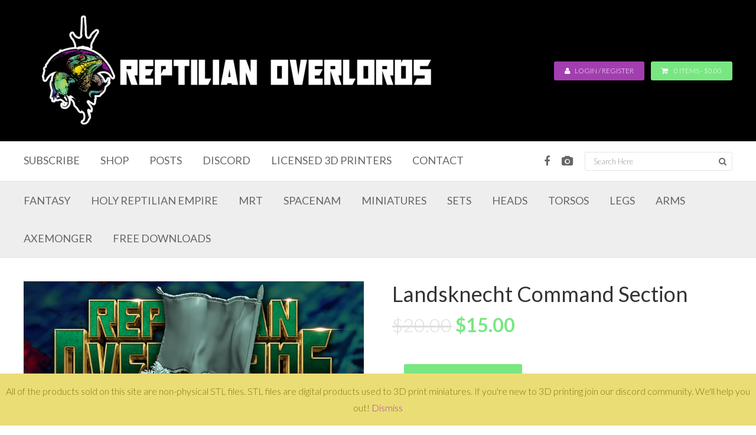

--- FILE ---
content_type: text/css
request_url: https://reptilianoverlords.com/wp-content/themes/patron/style.css?ver=1.2.0
body_size: 9469
content:
/*
Theme Name: Patron Child Theme
Theme URL: https://themedy.com/themes/patron
Description: Patron is an extensive and well-designed eCommerce child theme using the WooCommerce platform.
Author: Themedy
Author URI: https://themedy.com
Version: 1.2.0
Template: genesis
*/


/* # Table of Contents
- HTML5 Reset
	- Baseline Normalize
	- Box Sizing
	- Float Clearing
- Defaults
	- Typographical Elements
	- Headings
	- Objects
	- Gallery
	- Forms
	- Tables
- Structure and Layout
	- Site Containers
	- Column Widths and Positions
	- Column Classes
- Common Classes
	- Avatar
	- Genesis
	- Search Form
	- Titles
	- WordPress
- Widgets
	- Featured Content
	- Flickr
- Plugins
	- Genesis eNews Extended
	- Jetpack
- Site Header
	- Title Area
	- Cart Area
- Site Navigation
	- Primary Navigation
	- Secondary Navigation
- Content Area
	- Entries
	- Entry Meta
	- Pagination
	- Comments
- Sidebars
- Footer Widgets
- Site Footer
- Homepage Template
- Mobile Menu
- WooCommerce
	- Shop Page
	- Single Product
	- Widgets
	- Badges
	- Product Overlay
	- Notices
	- Misc
- EDD
- Media Queries
	- Max-width: 1215px
	- Max-width: 975px
	- Max-width: 815px
	- Max-width: 768px
	- Max-width: 600px
	- Max-width: 480px
*/


/* # HTML5 Reset
---------------------------------------------------------------------------------------------------- */

/* ## Baseline Normalize
--------------------------------------------- */
/* normalize.css v3.0.1 | MIT License | git.io/normalize */

html{font-family:sans-serif;-ms-text-size-adjust:100%;-webkit-text-size-adjust:100%}body{margin:0}article,aside,details,figcaption,figure,footer,header,hgroup,main,nav,section,summary{display:block}audio,canvas,progress,video{display:inline-block;vertical-align:baseline}audio:not([controls]){display:none;height:0}[hidden],template{display:none}a{background:0 0}a:active,a:hover{outline:0}abbr[title]{border-bottom:1px dotted}b,strong{font-weight:700}dfn{font-style:italic}h1{font-size:2em;margin:.67em 0}mark{background:#ff0;color:#333}small{font-size:80%}sub,sup{font-size:75%;line-height:0;position:relative;vertical-align:baseline}sup{top:-.5em}sub{bottom:-.25em}img{border:0}svg:not(:root){overflow:hidden}figure{margin:1em 40px}hr{-moz-box-sizing:content-box;box-sizing:content-box;height:0}pre{overflow:auto}code,kbd,pre,samp{font-family:monospace,monospace;font-size:1em}button,input,optgroup,select,textarea{color:inherit;font:inherit;margin:0}button{overflow:visible}button,select{text-transform:none}button,html input[type=button],input[type=reset],input[type=submit]{-webkit-appearance:button;cursor:pointer}button[disabled],html input[disabled]{cursor:default}button::-moz-focus-inner,input::-moz-focus-inner{border:0;padding:0}input{line-height:normal}input[type=checkbox],input[type=radio]{box-sizing:border-box;padding:0}input[type=number]::-webkit-inner-spin-button,input[type=number]::-webkit-outer-spin-button{height:auto}input[type=search]{-webkit-appearance:textfield;-moz-box-sizing:content-box;-webkit-box-sizing:content-box;box-sizing:content-box}input[type=search]::-webkit-search-cancel-button,input[type=search]::-webkit-search-decoration{-webkit-appearance:none}fieldset{border:1px solid silver;margin:0 2px;padding:.35em .625em .75em}legend{border:0;padding:0}textarea{overflow:auto}optgroup{font-weight:700}table{border-collapse:collapse;border-spacing:0}td,th{padding:0}

/* ## Box Sizing
--------------------------------------------- */

*,
input[type="search"] {
	-webkit-box-sizing: border-box;
	-moz-box-sizing:    border-box;
	box-sizing:         border-box;
}

/* ## Float Clearing
--------------------------------------------- */

.author-box:before,
.clearfix:before,
.entry:before,
.entry-content:before,
.footer-widgets:before,
.nav-primary:before,
.nav-secondary:before,
.pagination:before,
.site-container:before,
.site-footer:before,
.site-header:before,
.site-inner:before,
.wrap:before {
	content: " ";
	display: table;
}

.author-box:after,
.clearfix:after,
.entry:after,
.entry-content:after,
.footer-widgets:after,
.nav-primary:after,
.nav-secondary:after,
.pagination:after,
.site-container:after,
.site-footer:after,
.site-header:after,
.site-inner:after,
.wrap:after {
	clear: both;
	content: " ";
	display: table;
}


/* # Defaults
---------------------------------------------------------------------------------------------------- */

/* ## Typographical Elements
--------------------------------------------- */

body {
	background-color: #fff;
	color: #2c2e31;
	font-family: Lato, sans-serif;
	font-size: 16px;
	font-weight: 300;
	line-height: 1.75;
	margin: 0;
}

a,
a img,
button,
input:focus,
input[type="button"],
input[type="reset"],
input[type="submit"],
textarea:focus,
.button,
.gallery img,
.flickr_badge_image img,
.portfolio-thumb img {
	-webkit-transition: all 0.15s ease-in-out;
	-moz-transition:    all 0.15s ease-in-out;
	-ms-transition:     all 0.15s ease-in-out;
	-o-transition:      all 0.15s ease-in-out;
	transition:         all 0.15s ease-in-out;
}

::-moz-selection {
	background-color: #a33eb0;
	color: #fff;
}

::selection {
	background-color: #a33eb0;
	color: #fff;
}

a {
	color: #73a0d7;
	text-decoration: none;
}

a:hover {
	color: #111;
}

p {
	margin: 0 0 28px;
	padding: 0;
}

ol,
ul {
	margin: 0;
	padding: 0;
}

li {
	list-style-type: none;
}

b,
strong {
	font-weight: 700;
}

cite,
em,
i {
	font-style: italic;
}

blockquote {
	color: #999;
	margin: 40px;
	font-weight: 400;
	font-size: 18px;
	line-height: 2;
}

.screen-reader-text {
	position: absolute;
	top: -9999px;
	left: -9999px;
}

.mobile-menu .screen-reader-text {
	top: 0;
}

a:hover img {
	opacity: .85;
}


/* ## Headings
--------------------------------------------- */

h1,
h2,
h3,
h4,
h5,
h6 {
	color: #333;
	font-family: Lato, sans-serif;
	font-weight: 700;
	line-height: 1.2;
	margin: 0 0 10px;
}

h1 {
	font-size: 32px;
}

h2 {
	font-size: 28px;
}

h3 {
	font-size: 24px;
}

h4 {
	font-size: 20px;
}

h5 {
	font-size: 18px;
}

h6 {
	font-size: 16px;
}

/* ## Objects
--------------------------------------------- */

embed,
iframe,
img,
object,
video,
.wp-caption {
	max-width: 100%;
}

img {
	height: auto;
}

.featured-content img,
.gallery img {
	width: auto;
}

/* ## Gallery
--------------------------------------------- */

.gallery {
	overflow: hidden;
}

.gallery-item {
	float: left;
	margin: 0 0 28px;
	text-align: center;
}

.gallery-columns-2 .gallery-item {
	width: 50%;
}

.gallery-columns-3 .gallery-item {
	width: 33%;
}

.gallery-columns-4 .gallery-item {
	width: 25%;
}

.gallery-columns-5 .gallery-item {
	width: 20%;
}

.gallery-columns-6 .gallery-item {
	width: 16.6666%;
}

.gallery-columns-7 .gallery-item {
	width: 14.2857%;
}

.gallery-columns-8 .gallery-item {
	width: 12.5%;
}

.gallery-columns-9 .gallery-item {
	width: 11.1111%;
}

.gallery img {
	border: 1px solid #ddd;
	height: auto;
	padding: 4px;
}

.gallery img:hover {
	border: 1px solid #999;
}

/* ## Forms
--------------------------------------------- */

input,
select,
textarea {
	background-color: #fff;
	border: 1px solid #e4e4e4;
	border-radius: 3px;
	color: #333;
	font-size: 16px;
	font-weight: 300;
	line-height: 1.5;
	padding: 6px 10px;
	width: 100%;
}
input[type="search"],
input[type="text"],
input[type="password"],
input[type="email"],
input[type="url"],
input[type="tel"],
textarea {
	-webkit-appearance: none;
}

input:focus,
textarea:focus {
	border-color: #66afe9;
	outline: 0;
	box-shadow: inset 0 1px 1px rgba(0,0,0,.075),0 0 8px rgba(102,175,233,.6);
}

input[type="checkbox"],
input[type="image"],
input[type="radio"] {
	width: auto;
}

::-moz-placeholder {
	color: #999;
	font-weight: 300;
	opacity: 1;
}

::-webkit-input-placeholder {
	color: #999;
	font-weight: 300;
}

button,
input[type="button"],
input[type="reset"],
input[type="submit"],
.button,
.comment-reply-link,
#cancel-comment-reply-link,
.archive-pagination a,
.archive-pagination li a,
.archive-pagination li a:hover,
.archive-pagination .active a,
.widget.woocommerce .chosen a,
.page-numbers li a,
.page-numbers li .current {
	background-color: #a33eb0;
	border: none;
	border-radius: 3px;
	color: #fff;
	cursor: pointer;
	font-size: 14px;
	font-weight: 300;
	line-height: 1.5;
	padding: 6px 18px;
	text-transform: uppercase;
	width: auto;
	-webkit-appearance: none;
}

.button.btn-primary,
.button.add_to_cart_button,
.button.single_add_to_cart_button,
.button.checkout-button {
	background-color: #78e781;
}

.button.btn-info,
.comment-reply-link,
.archive-pagination a,
.archive-pagination li a,
.price_slider_amount .button,
.widget.woocommerce .chosen a,
.page-numbers li a {
	background-color: #e4e4e4;
	color: #777;
}

.widget.woocommerce .chosen a:hover,
.button.btn-danger,
#cancel-comment-reply-link {
	background-color: #d87066;
	color: #fff;
}

button:hover,
input:hover[type="button"],
input:hover[type="reset"],
input:hover[type="submit"],
.button:hover,
#cancel-comment-reply-link:hover {
	box-shadow: inset 0px 0px 200px 0px rgba(255,255,255,0.25);
	color: #fff;
}

.archive-pagination a:hover,
.btn-info:hover,
.comment-reply-link:hover,
.price_slider_amount .button:hover,
.page-numbers li a:hover {
	box-shadow: inset 0px 0px 200px 0px rgba(100,100,100,0.1);
	color: #777;
}

.button {
	display: inline-block;
}

.entry-content .button  {
	margin-top: 2px;
	margin-bottom: 2px;
}

input[type="search"]::-webkit-search-cancel-button,
input[type="search"]::-webkit-search-results-button {
	display: none;
}

.page-numbers li .current {
	color: #333;
	cursor: default;
	background: none;
}

/* ## Tables
--------------------------------------------- */

table {
	border:1px solid #ddd;
	border-collapse: collapse;
	border-spacing: 0;
	clear: both;
	line-height: 2;
	margin-bottom: 40px;
	text-align:left;
	width:100%;
}

td,
th {
	text-align: left;
	padding: 6px 12px;
}

td {
	border: 1px solid #ddd;
}

th {
	background: #eee;
	font-weight: 600;
	font-size: 1em;
}


/* # Structure and Layout
---------------------------------------------------------------------------------------------------- */

/* ## Site Containers
--------------------------------------------- */

.site-inner,
.wrap,
.slide-wrap {
	margin: 0 auto;
	max-width: 1200px;
}

.site-inner {
	clear: both;
	padding-top: 40px;
}

/* ## Column Widths and Positions
--------------------------------------------- */

/* ### Wrapping div for .content and .sidebar-primary */

.content-sidebar-sidebar .content-sidebar-wrap,
.sidebar-content-sidebar .content-sidebar-wrap,
.sidebar-sidebar-content .content-sidebar-wrap {
	width: 980px;
}

.content-sidebar-sidebar .content-sidebar-wrap {
	float: left;
}

.sidebar-content-sidebar .content-sidebar-wrap,
.sidebar-sidebar-content .content-sidebar-wrap {
	float: right;
}

/* ### Content */

.content {
	float: right;
	width: 890px;
}

.content-sidebar .content,
.content-sidebar-sidebar .content,
.sidebar-content-sidebar .content {
	float: left;
}

.content-sidebar-sidebar .content,
.sidebar-content-sidebar .content,
.sidebar-sidebar-content .content {
	width: 670px;
}

.full-width-content .content {
	width: 100%;
}

/* ### Primary Sidebar */

.sidebar-primary {
	float: right;
	width: 270px;
}

.sidebar-content .sidebar-primary,
.sidebar-sidebar-content .sidebar-primary {
	float: left;
}

/* ### Secondary Sidebar */

.sidebar-secondary {
	float: left;
	width: 180px;
}

.content-sidebar-sidebar .sidebar-secondary {
	float: right;
}

/* ## Column Classes
--------------------------------------------- */
/* Link: http://twitter.github.io/bootstrap/assets/css/bootstrap-responsive.css */

.five-sixths,
.four-sixths,
.one-fourth,
.one-half,
.one-sixth,
.one-third,
.three-fourths,
.three-sixths,
.two-fourths,
.two-sixths,
.two-thirds {
	float: left;
	margin-left: 2.564102564102564%;
}

.one-half,
.three-sixths,
.two-fourths {
	width: 48.717948717948715%;
}

.one-third,
.two-sixths {
	width: 31.623931623931625%;
}

.four-sixths,
.two-thirds {
	width: 65.81196581196582%;
}

.one-fourth {
	width: 23.076923076923077%;
}

.three-fourths {
	width: 74.35897435897436%;
}

.one-sixth {
	width: 14.52991452991453%;
}

.five-sixths {
	width: 82.90598290598291%;
}

.first {
	clear: both;
	margin-left: 0 !important;
}

.last {
	margin-right: 0 !important;
}


/* # Common Classes
---------------------------------------------------------------------------------------------------- */

/* ## Avatar
--------------------------------------------- */

.avatar {
	border-radius: 3px;
	float: left;
}

.alignleft .avatar,
.author-box .avatar {
	margin-right: 24px;
}

.author-box .avatar {
	border: 10px solid #f3f3f3;
	border-radius: 100%;
	position: absolute;
	left: -35px;
	top: 50%;
	margin-top: -50px;
	-moz-box-sizing:content-box;
	-webkit-box-sizing:content-box;
	box-sizing:content-box;
}

.alignright .avatar {
	margin-left: 24px;
}

.comment .avatar {
	margin: 0 16px 24px 0;
}

/* ## Genesis
--------------------------------------------- */

.author-box {
	background-color: #f3f3f3;
	border-radius: 3px;
	font-size: 16px;
	margin-bottom: 40px;
	padding: 40px 40px 40px 80px;
	position: relative;
}

.author-box-title {
	font-size: 16px;
	margin-bottom: 4px;
}

.archive-description p:last-child,
.author-box p:last-child {
	margin-bottom: 0;
}

/* ## Search Form
--------------------------------------------- */

.search-form {
	overflow: hidden;
}

.site-header .search-form {
	float: right;
	margin-top: 12px;
}

.genesis-nav-menu .search input[type="submit"],
.widget_search input[type="submit"] {
	border: 0;
	clip: rect(0, 0, 0, 0);
	height: 1px;
	margin: -1px;
	padding: 0;
	position: absolute;
	width: 1px;
}

.search-results .archive-title {
	margin: 0;
}

.search-no-results .entry > p {
	background: #fcdada;
	margin: 0;
	padding: 20px;
	font-weight: 400;
	color: #d87066;
	border-radius: 3px;
}

.error404 .content .search-form input {
	margin-bottom: 20px;
}

/* ## Titles
--------------------------------------------- */

.archive-title {
	font-size: 20px;
}

.entry-header, .archive-description, .breadcrumb {
	margin-bottom: 20px;
	padding-bottom: 14px;
	border-bottom: 1px solid #e4e4e4;
}

.entry-title {
	font-size: 30px;
}

.entry-title a,
.sidebar .widget-title a {
	color: #333;
}

.entry-title a:hover {
	color: #73a0d7;
}

.widget-title {
	border-bottom: 1px solid #e4e4e4;
	font-size: 18px;
	margin-bottom: 20px;
	padding-bottom: 20px;
}

.footer-widgets .widget-title {
	text-transform: uppercase;
	font-size: 16px;
	border: 0;
	position: relative;
	margin-bottom: 22px;
	padding-bottom: 22px;
}

.footer-widgets .widget-title:after {
	display: inline-block;
	height: 3px;
	width: 50px;
	background: #ddd;
	content: "";
	position: absolute;
	bottom: 0;
	left: 0;
	opacity: .5;
}

/* ## WordPress
--------------------------------------------- */

a.aligncenter img {
	display: block;
	margin: 0 auto;
}

a.alignnone {
	display: inline-block;
}

.alignleft {
	float: left;
	text-align: left;
}

.alignright {
	float: right;
	text-align: right;
}

a.alignleft,
a.alignnone,
a.alignright {
	max-width: 100%;
}

img.centered,
.aligncenter {
	display: block;
	margin: 0 auto 24px;
}

img.alignnone,
.alignnone {
	margin-bottom: 12px;
}

a.alignleft,
img.alignleft,
.wp-caption.alignleft {
	margin: 0 24px 24px 0;
}

a.alignright,
img.alignright,
.wp-caption.alignright {
	margin: 0 0 24px 24px;
}

.wp-caption-text {
	background-color: #f3f3f3;
    border-radius: 3px;
	font-size: 14px;
	font-weight: 700;
	padding: 6px;
	text-align: center;
	font-weight: 700;
}

.entry-content p.wp-caption-text {
	margin-bottom: 0;
}

.sticky {
}

.post-password-form  {
	background-color: #f3f3f3;
    border-radius: 3px;
	padding: 40px;
	margin-bottom: 40px;
}

.post-password-form input {
	margin-top: 10px;
}

.post-password-form p:last-child {
	margin: 0;
}

.entry-content .entry-pagination {
	text-align: center;
	font-weight: 700;
	font-size: 18px;
}

.post-image {
	width: 100%;
	height: auto;
	max-width: 100%;
	margin-bottom: 24px;
}

.post-image.alignleft, .post-image.alignright {
	width: auto;
}


/* # Widgets
---------------------------------------------------------------------------------------------------- */

.widget {
	word-wrap: break-word;
}

.widget ol > li {
	list-style-position: inside;
	list-style-type: decimal;
	padding-left: 20px;
	text-indent: -20px;
}

.widget li li {
	border: none;
	margin: 0 0 10px 30px;
	padding: 0;
	position: relative;
}

.widget .children li:before {
	font-family: Arial, sans-serif;
	content: "\221F";
	display: block;
	position: absolute;
	left: 0;
	margin-left: -24px;
	opacity: .2;
	margin-top: -3px;
	cursor: default;
}

.widget_calendar table {
	width: 100%;
}

.widget_calendar td,
.widget_calendar th {
	text-align: center;
}

/* ## Featured Content
--------------------------------------------- */

.featured-content .entry {
	border-bottom: 2px solid #e4e4e4;
	margin-bottom: 20px;
	padding: 0 0 24px;
}

.footer-widgets .entry {
	border-bottom: 1px dotted #666;
}

.featured-content .entry-title {
	font-size: 20px;
}

/* ## Flickr
--------------------------------------------- */

#flickr_badge_wrapper {
	margin-left: -4px;
}

.flickr_badge_image {
	float: left;
	margin: 4px 8px 4px;
	overflow: hidden;
}

.flickr_badge_image img {
	width: auto;
}

.flickr_badge_image img:hover {
	opacity: .7;
}


/* # Plugins
---------------------------------------------------------------------------------------------------- */

/* ## Genesis eNews Extended
--------------------------------------------- */

.enews-widget input {
	font-size: 16px;
	margin-bottom: 16px;
}

.enews-widget input[type="submit"] {
	margin: 0;
	width: 100%;
}

.enews form + p {
	margin-top: 24px;
}

/* ## Jetpack
--------------------------------------------- */

#wpstats {
	display: none;
}


/* # Site Header
---------------------------------------------------------------------------------------------------- */

.site-header {
	background-color: #000;
}

.site-header .wrap {
	padding: 10px 0;
	position: relative;
}

/* ## Title Area
--------------------------------------------- */

.title-area {
	padding: 10px 0;
}

.site-title {
	font-size: 24px;
	font-weight: 700;
	line-height: 1.2;
	text-transform: uppercase;
	margin-bottom: 0;
	display: inline-block;
	vertical-align: middle;
}

.title-area .site-title a:hover {
	color: #b2b2b2;
}

.header-image .site-title {
	line-height: 0;
}

.title-area .tagline {
	color: #b2b2b2;
	margin: 0 12px;
	display: inline-block;
	vertical-align: middle;
}

.header-image .tagline {
	padding-top: 2px;
}

.title-area .tagline a {
	color: #a33eb0;
}

.title-area .tagline a:hover {
	color: #fff;
}

/* ## Cart Area
--------------------------------------------- */

.site-header .widget-area {
	display: none;
}

.shop-menu {
	position: absolute;
	right: 0;
	top: 50%;
	height: 32px;
	margin-top: -16px;
}

.shop-menu .button {
	font-size: 12px;
	height: 32px;
	line-height: 32px;
	padding-top: 0;
	padding-bottom: 0;
	vertical-align: middle;
	margin-left: 8px;
}

.shop-menu .fa {
	margin-right: 6px;
}

.cart-contents .fa {
	margin-right: 10px;
}


/* # Site Navigation
---------------------------------------------------------------------------------------------------- */

.genesis-nav-menu {
	font-size: 12px;
	line-height: 1;
	font-weight: 700;
	text-transform: uppercase;
}

.genesis-nav-menu .menu-item {
	display: inline-block;
	text-align: left;
}

.genesis-nav-menu a {
	color: #666;
	display: block;
	padding: 24px 16px;
}

.genesis-nav-menu .sub-menu a,
.menu-search .search-submit {
	color: #666;
}

.genesis-nav-menu a:hover,
.genesis-nav-menu .current-menu-item > a,
.genesis-nav-menu .sub-menu .current-menu-item > a:hover,
.menu-search .search-submit:hover {
	color: #000;
}

.genesis-nav-menu .sub-menu {
	left: -9999px;
	opacity: 0;
	position: absolute;
	-webkit-transition: opacity .4s ease-in-out;
	-moz-transition:    opacity .4s ease-in-out;
	-ms-transition:     opacity .4s ease-in-out;
	-o-transition:      opacity .4s ease-in-out;
	transition:         opacity .4s ease-in-out;
	width: 200px;
	z-index: 99;
	padding-top: 1px;
}

.genesis-nav-menu .sub-menu a {
	background-color: #f3f3f3;
	padding: 20px;
	position: relative;
	width: 200px;
}

.genesis-nav-menu .sub-menu .sub-menu {
	margin: -55px 0 0 199px;
}

.genesis-nav-menu .menu-item:hover {
	position: static;
}

.genesis-nav-menu .menu-item:hover > .sub-menu {
	left: auto;
	opacity: 1;
}

.genesis-nav-menu > .first > a {
	padding-left: 0;
}

.genesis-nav-menu > .last > a {
	padding-right: 0;
}

.genesis-nav-menu > .right {
	display: none;
}

.menu-primary, .menu-secondary {
	float: left;
	margin-left: -16px;
	line-height: 16px;
}

/* ## Primary Navigation
--------------------------------------------- */

.nav-primary {
	background-color: #fff;
	border-bottom: 1px solid #e4e4e4;
}

.menu-social {
	float: right;
	font-size: 14px;
}

.menu-social a {
	padding-left: 10px;
	padding-right: 10px;
}

.menu-search {
	margin-top: -3px;
	margin-left: 10px;
	position: relative;
	vertical-align: middle;
	width: 250px;
}

.menu-search .search-form {
	position: relative;
	padding: 16px 0;
}

.menu-search .search-input {
	font-size: 13px;
	line-height: 32px;
	height: 32px;
	padding: 0 24px 0 14px;
	-webkit-appearance:none;
}

.menu-search .search-submit {
	background: none;
	font-size: 14px;
	height: 32px;
	line-height: 32px;
	padding: 0;
	position: absolute;
	right: 10px;
}

/* ## Secondary Navigation
--------------------------------------------- */

.nav-secondary {
	background-color: #eee;
	border-bottom: 1px solid #e4e4e4;
}


/* # Content Area
---------------------------------------------------------------------------------------------------- */

/* ## Entries
--------------------------------------------- */

.entry {
	margin-bottom: 40px;
}

.entry-content ol,
.entry-content ul {
	margin-bottom: 28px;
	margin-left: 40px;
}

.entry-content ol > li {
	list-style-type: decimal;
}

.entry-content ul > li {
	list-style-type: disc;
}

.entry-content ol ol,
.entry-content ul ul {
	margin-bottom: 0;
}

.entry-content code {
	background-color: #eee;
	color: #666;
	padding: 2px 5px;
	border-bottom: 1px solid #ddd;
}

.entry-content pre {
	background: #f3f3f3;
	border-radius: 3px;
	color: #666;
	padding: 20px 30px;
	margin-bottom: 40px;
}

.entry-content dl, .entry-content address {
	margin-bottom: 40px;
}

.site-inner label {
	font-size: 14px;
	font-weight: 400;
}

.entry-content dt {
	font-weight: bold;
}


/* ## Entry Meta
--------------------------------------------- */

p.entry-meta {
	color: #666;
	font-size: 13px;
	margin-bottom: 0;
	width: auto;
	position: relative;
	font-weight: 400;
}

.entry-footer .entry-meta {
	border-top: 1px solid #e4e4e4;
	padding-top: 24px;
}

.entry-categories,
.entry-tags {
	display: block;
}

.entry-comments-link::before {
	content: "\2014";
	margin: 0 6px 0 2px;
}

/* ## Pagination
--------------------------------------------- */

.pagination {
	clear: both;
	margin: 40px 0;
}

.adjacent-entry-pagination {
	margin-bottom: 0;
}

.archive-pagination li {
	display: inline-block;
}

.archive-pagination li a,
.archive-pagination li.active a,
.archive-pagination li a:hover {
	cursor: pointer;
	display: inline-block;
	font-size: 14px;
	padding: 6px 12px;
}

/* ## Comments
--------------------------------------------- */

.comment-respond,.entry-comments
.entry-comments,
.entry-pings {
	margin-bottom: 40px;
}

.comment-respond {
	background: #f3f3f3;
	border-radius: 3px;
	padding: 40px 40px 16px 40px;
	position: relative;
}

#comments .comment-respond:before {
	border-style: solid;
	border-width: 0 25px 25px 0px;
	border-color: transparent transparent #f3f3f3 transparent;
	content: "";
	display: block;
	width: 0;
	height: 0;
	position: absolute;
	left: 0;
	top: -25px;
}

#comments .comment-respond {
	margin-top: 60px;
}

.entry-pings > h3 {
	padding-bottom: 20px;
	margin-bottom: 20px;
	border-bottom: 1px solid #e4e4e4;
}

.entry-pings .says {
	display: none;
}

.entry-comments {
	margin-bottom: 40px;
}

.comment-header {
	font-size: 16px;
}

li.comment {
	border-top: 1px solid #e4e4e4;
}

.comment-content {
	clear: both;
}

.comment-list > li.comment:first-child {
	margin-top: 20px;
}

.comment-list li.comment {
	margin-top: 40px;
	padding: 40px 0 0 40px;
}

.comment-list li.depth-1 {
	padding-left: 0;
	padding-right: 0;
}

.comment-list .comment-content ul, .comment-list .comment-content ol {
	margin-left: 20px;
}

.comment-form-author,
.comment-form-email,
.comment-form-url {
	width: 31.623931623931625%;
	float: left;
}

.comment-form-author {
	margin-right: 2.564102564102564%;
}

.comment-form-comment {
	clear: both;
}

.comment-form-url {
	float: right;
}

.comment-respond label {
	display: block;
	margin-right: 12px;
	text-transform: uppercase;
}

.entry-comments .comment-author {
	margin-bottom: 0;
	font-weight: 700;
	font-size: 16px;
}

.comment-meta, .comment-meta a {
	color: #666;
    font-size: 13px;
    font-weight: 400;
}

.entry-pings .reply {
	display: none;
}

.bypostauthor {
}

.form-allowed-tags {
	color: #666;
	font-size: 14px;
}

#cancel-comment-reply-link {
	float: right;
}


/* # Sidebars
---------------------------------------------------------------------------------------------------- */

.sidebar {
	font-size: 16px;
}

.sidebar li {
	margin-bottom: 10px;
}

.sidebar li ul > li:first-child {
	margin-top: 10px;
}

.sidebar p:last-child,
.sidebar ul > li:last-child {
	margin-bottom: 0;
}

.sidebar .widget {
	margin-bottom: 40px;
}


/* # Footer Widgets
---------------------------------------------------------------------------------------------------- */

.footer-widgets {
	background-color: #fff;
	border-top: 1px solid #e4e4e4;
	clear: both;
	padding-top: 60px;
}

.footer-widgets,
.footer-widgets a {
	color: #777;
}

.footer-widgets li {
	border-bottom: 1px solid #e4e4e4;
	margin-bottom: 10px;
	padding-bottom: 10px;
}

.footer-widgets .widget {
	margin-bottom: 60px;
}

.footer-widgets p:last-child {
	margin-bottom: 0;
}

.footer-widgets-1,
.footer-widgets-2,
.footer-widgets-3,
.footer-widgets-4 {
	width: 270px;
}

.footer-widgets-1,
.footer-widgets-2 {
	margin-right: 40px;
}

.footer-widgets-1,
.footer-widgets-2,
.footer-widgets-3 {
	float: left;
}

.footer-widgets-4 {
	float: right;
}


/* # Site Footer
---------------------------------------------------------------------------------------------------- */

.site-footer {
	background-color: #f3f3f3;
	font-size: 14px;
	font-weight: 700;
	line-height: 1.2;
	padding: 40px 0;
	text-align: center;
}

.site-footer, .site-footer a {
	color: #98999d;
}

.site-footer a {
	border-bottom: 1px solid #cfcfcf;
}

.site-footer a:hover {
	border-color: #aaa;
}

.site-footer p {
	margin-bottom: 0;
}


/* # Homepage Template
---------------------------------------------------------------------------------------------------- */

.home-template .site-inner {
	display: none;
}

.home-template .section {
	margin: 60px 0;
	text-align: center;
}

.lead-box {
	background-color: #354459;
	background-position: center;
	background-repeat: no-repeat;
	background-size: cover;
	color: #fff;
	text-align: center;
	padding: 65px 40px;
	-webkit-transition: opacity .3s ease-in-out;
	-moz-transition:    opacity .3s ease-in-out;
	-ms-transition:     opacity .3s ease-in-out;
	-o-transition:      opacity .3s ease-in-out;
	transition:         opacity .3s ease-in-out;
	min-height: 220px;
}

.lead-box h3, .lead-box h4 {
	color: #fff;
	margin: 0;
	line-height: 1;
	word-wrap: break-word;
}

.lead-box h4  {
	font-size: 14px;
	font-weight: 500;
}

.lead-box h3 {
	font-size: 50px;
	position: relative;
	margin-top: 15px;
	padding-top: 10px;
}

a.featured-box-link {
	display: block;
	width: 100%;
	height: 100%;
}

a.featured-box-link:hover .lead-box {
	opacity: .85;
}

.home-template .intro {
	text-align: center;
	font-size: 18px;
	max-width: 900px;
	margin-left: auto;
	margin-right: auto;
}

.home-template h3.section-title {
	color: #464a54;
	font-size: 32px;
	font-weight: 400;
	margin-bottom: 30px;
	padding-bottom: 30px;
	position: relative;
}

.home-template h3.section-title:after, .lead-box h3:before {
	display: inline-block;
	height: 3px;
	width: 90px;
	background: #ddd;
	content: "";
	position: absolute;
	bottom: 0;
	left: 50%;
	margin-left: -45px;
	opacity: .5;
}

.lead-box h3:before {
	background: #fff;
	bottom: auto;
	top: 0;
	height: 2px;
}

.home-template h4.section-title {
	color: #464a54;
	display: inline-block;
	text-align: center;
	width: 100%;
	text-transform: uppercase;
	font-size: 16px;
	line-height: 24px;
	position: relative;
	margin-bottom: 60px;
}

.home-template h4.section-title:before {
	content: "";
	display: block;
	width: 100%;
	height: 1px;
	background: #ddd;
	position: relative;
	top: 12px;
}

.home-template h4.section-title span {
	background: #fff;
	padding: 2px 15px;
	position: relative;
}

.home-template .section ul.products {
	margin: 0;
}


/* # Mobile Menu
---------------------------------------------------------------------------------------------------- */

#mobile-menu  {
	font-weight: 500;
}

#mobile-menu .menu-search {
	margin-top: 10px;
	width: 100%;
	margin-left: 0;
}

#mobile-menu .menu-search .search-input {
	background: #222;
	border: none;
	width: 100%;
	padding-right: 56px;
	color: #fff;
}

#mobile-menu .menu-search .search-form {
	width: 100%;
	display: block;
	padding: 0;
}

#mobile-menu .menu-search .search-submit {
	right: 0;
	width: 48px;
}

.mm-list > li.current-menu-item > a, .mm-list > li.current-menu-item > span, .mm-list a:hover {
	color: #fff;
}

.menu-mobile {
	display: none;
}

.menu-mobile.genesis-nav-menu a {
	font-size: 24px;
	padding: 16px 8px;
	color: #353535;
	height: 32px;
	line-height: 32px;
	-webkit-box-sizing: content-box;
	-moz-box-sizing:    content-box;
	box-sizing:         content-box;
}

.mm-listview > li > a:hover {
	color: #fff;
}

.menu-mobile.genesis-nav-menu > li:first-child a {
	margin-left: -10px;
}

.menu-mobile .mobile-cart {
	float: right;
}

.menu-mobile .mobile-cart .button, .menu-mobile .mobile-cart .button:hover {
	background: #b2b2b2;
	font-size: 16px;
	display: inline-block;
	padding: 0 10px;
	height: 32px;
	line-height: 32px;
	margin: 16px 0px;
	color: #fff;
}

.menu-mobile .mobile-cart i, .menu-mobile .mobile-cart .fa {
	display: none;
}

#mobile-menu .menu-social {
	float: none;
	margin-left: -10px;
}

#mobile-menu .menu-social li {
	display: inline-block;
	border: none;
}

#mobile-menu .menu-social li:after {
	display: none !important;
}

#mobile-menu .menu-social li a {
	font-size: 22px;
	padding: 5px 10px;
	text-decoration: none;
}

.mm-list.menu-social > li:not(.mm-subtitle):not(.mm-label):not(.mm-search):not(.mm-noresults):after {
	border: none;
}

.fixed.nav-primary {
	position: fixed;
	top: 0;
	z-index: 5;
	width: 100%;
}

.fixed .menu-primary, .fixed .menu-social  {
	display: none;
}

.fixed .menu-mobile {
	display: block;
	opacity: 1;
	text-align: left;
}

.admin-bar .nav-primary.fixed {
	margin-top: 32px;
}


/* # WooCommerce
---------------------------------------------------------------------------------------------------- */

/* ## Shop Page
--------------------------------------------- */

body.woocommerce ul.products li.product, body.home-template .woocommerce ul.products li.product {
	position: relative;
	overflow: hidden;
	clear: none\9;/*ie*/
}

body.home-template .woocommerce ul.products li.product {
	margin-bottom: 0;
}

.woocommerce .price, ul.products li.product .price {
	color: #a33eb0;
	font-size: 24px;
	font-weight: 700;
}

ul.products li.product .price del {
	color: #999;
	font-size: 18px;
	font-weight: 300;
}

ul.products li.product a > h3 {
	font-size: 18px;
	margin: 20px 0 0 0;
}

ul.products li.product a:hover {
	opacity: .85;
}

ul.products li.product img {
	width: 100%;
	height: auto;
	display: block;
}

.woocommerce-ordering .orderby {
	padding: 2px 10px;
	position: relative;
}

.woocommerce-pagination {
	margin-bottom: 40px;
}

.page-numbers {
	text-align: center;
}

ul.products {
	margin-bottom: 0;
}

.product-category .count {
	background: none;
	font-weight: 400;
	color: #999;
}

/* ## Single Product
--------------------------------------------- */

.product {
	overflow: hidden;
	position: relative;
}

.woocommerce .images img {
    width: auto;
}

.woocommerce img.attachment-shop_single {
	width: 22.05%;
	float: left;
	margin-right: 2.9%;
}

.woocommerce-product-gallery img.wp-post-image {
	width: auto;
	float: none;
}

.woocommerce-product-gallery figure {
	margin: 0;
}

.flex-control-thumbs img {
	float: left; 
	margin-right: 2.9%; 
	width: 22.05% !important; 
	margin-bottom: 2%;
}

.flex-active-slide img {
	width: auto !important;
}

body.woocommerce .related ul li.product, body.woocommerce .related ul.products li.product, body.woocommerce .upsells.products ul li.product, body.woocommerce .upsells.products ul.products li.product, body.woocommerce-page .related ul li.product, body.woocommerce-page .related ul.products li.product, body.woocommerce-page .upsells.products ul li.product, body.woocommerce-page .upsells.products ul.products li.product {
	width: 270px;
	margin-right: 40px;
}

.add_to_cart_button:before {
	font-family: 'fontawesome';
	content: '\f067';
	margin-right: 8px;
	font-size: 12px;
}

.product_type_variable:before {
	display: none;
}

ul.products li.product a.button.added:after, ul.products li.product a.button.loading:after {
	margin-left: 5px;
	color: #000000;
	opacity: .5;
}

.woocommerce .summary h1.product_title {
	font-size: 36px;
	font-weight: 700;
	margin-bottom: 15px;
}

.woocommerce .summary p.price {
	color: #78e781;
	font-size: 32px;
	position: relative;
	line-height: 1;
	font-weight: 700;
}

.woocommerce .summary p.price .amount {
 	background: #fff;
    padding: 2px 15px;
    position: relative;
}

.woocommerce .summary p.price:before {
    background: #ddd;
    content: "";
    display: block;
    height: 1px;
    position: absolute;
    top: 50%;
    width: 100%;
}

.woocommerce .summary p.price del {
	opacity: 1;
	color: #ddd;
    font-weight: 300;
}

.woocommerce .summary p.price ins {
	padding: 0;
}

.woocommerce-product-rating {
	margin: 10px 0;
}

.single-product .entry-summary {
	text-align: center;
}

.single-product .entry-summary p {
	font-size: 18px;
}

.woocommerce .summary .quantity {
	vertical-align: top;
	display: inline-block;
	float: none;
	margin-right: .25em;
}

.quantity .plus, .quantity .minus {
	background: #f9f9f9;
	line-height: 34px;
	height: 34px;
	border: 1px solid #e4e4e4;
	border-width: 1px 1px 1px 0;
	color: #666;
	top: 0;
	width: 32px;
	font-size: 16px;
	font-weight: 700;
	margin: 0;
	border-radius: 0 3px 3px 0;
}

.quantity .plus:hover, .quantity .minus:hover {
	color: #666;;
	background: #e4e4e4
}

.quantity .minus {
	border-width: 1px 0 1px 1px;
	border-radius: 3px 0 0 3px;
}

.quantity .qty {
	margin: 0;
	border-radius: 0;
	height: 34px;
	line-height: 1;
	width: 4em;
}

.woocommerce .woocommerce_tabs, .woocommerce .woocommerce-tabs {
	border-top: 0;
}

.woocommerce .woocommerce_tabs ul.tabs, .woocommerce .woocommerce-tabs ul.tabs {
	overflow: visible;
}

.woocommerce_tabs .tabs, .woocommerce-tabs .tabs {
	border-bottom: #ddd 1px solid;
	border-top: 0;
	text-align: center;
}

.woocommerce .woocommerce_tabs ul.tabs li, .woocommerce .woocommerce-tabs ul.tabs li {
	float: none;
}

.woocommerce .woocommerce_tabs ul.tabs li a, .woocommerce .woocommerce-tabs ul.tabs li a {
	border-top: 0;
	font-weight: 700;
	font-size: 20px;
	color: #a7a9ae;
	-webkit-transition: color 0.1s ease-in-out;
	-moz-transition:    color 0.1s ease-in-out;
	-ms-transition:     color 0.1s ease-in-out;
	-o-transition:      color 0.1s ease-in-out;
	transition:         color 0.1s ease-in-out;
}

.woocommerce .woocommerce_tabs ul.tabs li a:hover, .woocommerce .woocommerce-tabs ul.tabs li a:hover {
	color: #333;
}

.woocommerce .woocommerce_tabs ul.tabs li.active a, .woocommerce .woocommerce-tabs ul.tabs li.active a {
	border-top: 0;
	border-bottom: 6px solid #a33eb0;
	color: #333;
	margin-bottom: -3px;
}

#reviews .commentlist {
	margin: 0 0 40px 0;;
	overflow: hidden;
}

#reviews .commentlist .comment {
	list-style: none;
	width: 48.717948717948715%;
	float: left;
	clear: both;
	border: none;
	margin-top: 20px;
}

#reviews .commentlist .comment.thread-alt {
	float: right;
	clear: none;
}

.woocommerce #content div.product #reviews .comment img, .woocommerce div.product #reviews .comment img, .woocommerce-page #content div.product #reviews .comment img, .woocommerce-page div.product #reviews .comment img {
	float: left !important;
	box-shadow: none;
	padding: 0;
	background: none;
	width: 6%;
	min-width: 48px;
	margin: 0 20px 0 0;
}

#reviews .comment-text {
	float: none;
	width: auto;
}

#reviews .star-rating {
	margin-top: 4px;
}

#tab-description > h2, #tab-additional_information > h2, #reviews #comments > h2 {
	display: none;
}

p.stars a {
	color: #333;
}

.woocommerce-review-link {
	color: #2c2e31;
	text-transform: uppercase;
	font-size: 12px;
	font-weight: 700;
	line-height: 26px;
	vertical-align: top
}

.woocommerce .related h2, .woocommerce .upsells h2 {
	color: #464a54;
	font-size: 16px;
	border-bottom: 1px solid #ddd;
	padding-bottom: 20px;
	margin-bottom: 20px;
	text-align: center;
	text-transform: uppercase;
}

span.count {
	vertical-align: inherit;
}


/* ## Widgets
--------------------------------------------- */

.widget.woocommerce .count, .widget_layered_nav ul li .count {
	color: #98999d;
	float: right;
	background: none;
	padding: 0;
	font-size: 100%;
	font-weight: 300;
}

.widget.woocommerce a {
	color: #2c2e31;
}

.widget.woocommerce a:hover {
	color: #98999d;
}

.widget_price_filter .ui-state-default, .widget_price_filter .ui-widget-content .ui-state-default, .widget_price_filter .ui-widget-header .ui-state-default {
	background: #a33eb0 !important;
	border-color: #a33eb0 !important;
	outline: none;
}

.widget_price_filter .ui-widget-header {
	 background: rgba(96, 189, 190, 0.35) !important
}

.widget_price_filter .price_slider {
	background: rgba(96, 189, 190, 0.1) !important
}

.widget_price_filter .ui-slider .ui-slider-handle {
	width: 1em;
	height: 1em;
}

.widget_price_filter .ui-slider-horizontal {
	height: .5em;
}

.widget_layered_nav_filters li {
	display: inline-block;
	margin: 1px 5px 5px 0;
}

.chosen a:before {
	font-family: fontawesome;
	content: "\f00d";
	margin-right: 10px;
}

.footer-widgets .widget ul.product_list_widget li img {
	border: none !important;
	background: none;
	padding: 0;
	float: left;
	margin: 0 1em 0 0;
	max-width: 64px;
	width: auto;
}

body .widget ul.product_list_widget li {
	margin-bottom: 20px;
	padding-bottom: 20px;
}

body .widget ul.product_list_widget li:last-child {
	margin-bottom: 0;
	padding-bottom: 0;
	border-bottom: 0;
}

.product_list_widget ins {
	text-decoration: none;
}

.widget ul.product_list_widget li a {
	font-weight: 500;
	color: #555;
}

.widget ul.product_list_widget li .star-rating {
	color: #a33eb0;
}

.widget ul.product_list_widget del {
	color: #bbb;
}

/* ## Badges
--------------------------------------------- */

.onsale, .soldout {
  padding: 32px 0 8px;
  width: 140px;
  text-align: center;
  background: #78e781;
  border-radius: 0;
  font-weight: 700;
  top: -15px;
  left: -50px;
  z-index: 3;
  -ms-transform:rotate(-45deg);
  -webkit-transform:rotate(-45deg);
  transform: rotate(-45deg);
  text-transform: uppercase;
  font-size: 14px;
}

.soldout {
	background-color: #ccc;
	z-index: 2;
}

.newproduct {
	background-color: #a33eb0;
	z-index: 2;
}

/* ## Product Overlay
--------------------------------------------- */

.product-img-wrapper {
	height: 100%;
	position: relative;
	overflow: hidden;
}

.product-overlay {
	background: rgba(44,46,49,.75);
	height: 100%;
	position: absolute;
	top: 0;
	left: 0;
	width: 100%;
	-webkit-transition: all 0.25s ease-in-out;
	-moz-transition:    all 0.25s ease-in-out;
	-ms-transition:     all 0.25s ease-in-out;
	-o-transition:      all 0.25s ease-in-out;
	transition:         all 0.25s ease-in-out;
	text-align: center;
	z-index:3;
	padding: 40px 20px;
	-webkit-transform: scale(1.1);
    -moz-transform: scale(1.1);
    -ms-transform: scale(1.1);
    -o-transform: scale(1.1);
	transform: scale(1.1);
	opacity: 0;
}

.product-overlay .overlay-wrap {
	position: relative;
	z-index: 3;
}

.product-img-wrapper:hover .product-overlay {
	-webkit-transform: scale(1);
    -moz-transform: scale(1);
    -ms-transform: scale(1);
    -o-transform: scale(1);
	transform: scale(1);
	opacity: 1;
}

.product-img-wrapper img {
	-moz-transition: all 1s ease-in-out;
	-webkit-transition: all 1s ease-in-out;
	transition: all 1s ease-in-out;
}

.product-img-wrapper:hover img {
	-webkit-transform: scale(1.2);
    -moz-transform: scale(1.2);
    -ms-transform: scale(1.2);
    -o-transform: scale(1.2);
	transform: scale(1.2);
}

ul.products li.product .star-rating {
	color: #eee;
	text-align: center;
	right: auto;
	bottom: 40px;
	position: absolute;
	left: 50%;
	margin-left: -2.85em;
	z-index: 1;
}

.star-rating {
	width: 5.7em;
}

.woocommerce-product-rating .star-rating {
	display: inline-block;
}

.star-rating span:before {
	content: "\f005\00a0\f005\00a0\f005\00a0\f005\00a0\f005";
}

.star-rating:before {
	content: "\f005\00a0\f005\00a0\f005\00a0\f005\00a0\f005";
	opacity: .3;
}

ul.products li.product .added_to_cart {
	color: #fff;
}

.overlay-link {
	display: block;
	content: "";
	width: 100%;
	height: 100%;
	z-index: 2;
	position: absolute;
	top: 0;
	left: 0;
}

/* ## Notices
--------------------------------------------- */

.woocommerce-message:before {
	content: "\f00c";
}

.woocommerce-error:before {
	content: "\f00d";
}

.woocommerce-info:before {
	content: "\f129";
}

.woocommerce-message, .woocommerce-message .button, .woocommerce-message:before {
	color: #78e781;
}

.woocommerce-error, .woocommerce-error .button, .woocommerce-error:before {
	color: #d87066;
}

.woocommerce-info, .woocommerce-info .button, .woocommerce-info:before {
	color: #999;
}

.woocommerce-message .button, .woocommerce-message .button:hover {
	background: #d9f1b6;
}

.woocommerce-error .button, .woocommerce-error .button:hover {
	background: #fcc8c8;
}

.woocommerce-info .button, .woocommerce-info .button:hover {
	background: #e9e9e9;
}

.woocommerce-message, .woocommerce-error, .woocommerce-info {
	border-radius: 0;
	border: 2px solid #78e781;
	border-width: 2px 0 0 0;
	font-weight: 400;
	margin-bottom: 0 !important;
	margin-top: -1px;
}

.site-inner .woocommerce-message, .site-inner .woocommerce-error, .site-inner .woocommerce-info {
	margin-bottom: 1.618em !important;
	margin-top: 0;
	border: none;
}

.woocommerce-error {
	border-color: #f2aba4;
	background-color: #fcdada;
}

.woocommerce-info {
	border-color: #bbb;
	background-color: #f2f2f2;
}

p.demo_store {
	top: auto;
	bottom: 0;
	margin: 0;
}

/* ## Misc
--------------------------------------------- */

.cart-collaterals .shipping_calculator h2 {
	margin-bottom: 28px;
	font-weight: normal;
}

.entry-content .order_details {
	margin-left: 0;
}

table.cart .product-remove, table.cart .product-thumbnail {
	text-align: center;
}

#rememberme {
	clear: both;
	margin: 6px 5px 0 0;
}

.lost_password {
	clear: both;
}

.woocommerce #content div.product .images div.thumbnails a, .woocommerce div.product .images div.thumbnails a, .woocommerce-page #content div.product .images div.thumbnails a, .woocommerce-page div.product .images div.thumbnails a {
	margin-right: 3.9%;
	width: 23.076923076923077%;
}


/* # EDD
---------------------------------------------------------------------------------------------------- */

body #edd-purchase-button, body .edd-submit, body input.edd-submit[type="submit"] {
	border: none;
}


/* # Media Queries
---------------------------------------------------------------------------------------------------- */

@media only screen and (max-width: 1215px) {

	.site-inner,
	.wrap {
		max-width: 960px;
	}

	.content-sidebar-sidebar .content-sidebar-wrap,
	.sidebar-content-sidebar .content-sidebar-wrap,
	.sidebar-sidebar-content .content-sidebar-wrap {
		width: 740px;
	}

	.content {
		width: 700px;
	}

	.sidebar-content-sidebar .content,
	.sidebar-sidebar-content .content,
	.content-sidebar-sidebar .content {
		width: 480px;
	}

	.footer-widgets-1,
	.footer-widgets-2,
	.footer-widgets-3,
	.footer-widgets-4,
	.sidebar-primary {
		width: 210px;
	}

	.footer-widgets-1 {
		margin-right: 40px;
	}

	.featured-slider, .featured-slider .slide, .featured-slider .slide-wrap {
		height: 500px;
	}

}

@media only screen and (max-width: 975px) {

	.site-inner,
	.wrap {
		max-width: 800px;
	}

	.content,
	.content-sidebar-sidebar .content,
	.content-sidebar-sidebar .content-sidebar-wrap,
	.sidebar-content-sidebar .content,
	.sidebar-content-sidebar .content-sidebar-wrap,
	.sidebar-primary,
	.sidebar-secondary,
	.sidebar-sidebar-content .content,
	.sidebar-sidebar-content .content-sidebar-wrap,
	.title-area {
		width: 100%;
	}

	.site-header .wrap {
		padding: 20px 5%;
	}

	.header-image .title-area {
		text-align: center;
	}

	.genesis-nav-menu li {
		float: none;
	}

	.genesis-nav-menu,
	.tagline,
	.site-title {
		text-align: center;
	}

	.menu-social, .genesis-nav-menu {
		float: none;
	}

	.shop-menu {
		position: relative;
		clear: both;
		top: 0;
		right: 0;
		margin: 10px 0;
		text-align: center;
		height: auto;
	}

	.genesis-nav-menu a,
	.genesis-nav-menu > .first > a,
	.genesis-nav-menu > .last > a {
		padding: 20px 16px;
	}

	.footer-widgets-1,
	.footer-widgets-2,
	.footer-widgets-3,
	.footer-widgets-4 {
		width: 380px;
		margin-right: 0;
	}

	.footer-widgets-2,
	.footer-widgets-4 {
		float: right;
		margin-right: 0;
	}

	.featured-slider, .featured-slider .slide, .featured-slider .slide-wrap {
		height: 400px;
	}

	.slide-content .title {
		font-size: 60px;
	}

	.featured-slider .button {
		padding: 10px 45px;
		font-size: 14px;
	}

}

@media only screen and (max-width: 815px) {

	body {
		font-size: 16px;
	}

	.wrap {
		padding-left: 5%;
		padding-right: 5%;
	}

	.archive-description,
	.author-box,
	.comment-respond {
		padding: 3%;
	}

	.site-inner {
		padding-top: 5%;
	}

	.entry-title {
		font-size: 26px;
	}

	.archive-pagination li a {
		margin-bottom: 4px;
	}

	.author-box .avatar {
		position: static;
	}

	.author-box {
		margin-top: 50px;
	}

	.comment-list li.comment li.comment {
		padding: 20px;
	}

	#cancel-comment-reply-link {
		font-size: 10px;
		font-weight: 500;
	}

	.comment-form-author, .comment-form-email, .comment-form-url {
		float: none;
		width: 100%;
	}

	.five-sixths,
	.four-sixths,
	.one-fourth,
	.one-half,
	.one-sixth,
	.one-third,
	.three-fourths,
	.three-sixths,
	.two-fourths,
	.two-sixths,
	.two-thirds {
		margin: 0;
		width: 100%;
	}

	.footer-widgets-1,
	.footer-widgets-2,
	.footer-widgets-3,
	.footer-widgets-4 {
		width: 100%;
		float: none;
	}

}

@media only screen and (max-width: 768px) {

	.mobile-enabled .menu-primary, .mobile-enabled .header-extras, .mobile-enabled .nav-secondary, .mobile-enabled .genesis-nav-menu.menu-social, .mobile-enabled .shop-menu  { display: none; opacity: 0; }
	.mobile-enabled .menu-mobile { display: block; opacity: 0; }
	.mobile-on .menu-mobile { display: block; opacity: 1; }

	.menu-mobile { text-align: left; }

	/* woocommerce shop page columns fix */
	.woocommerce ul.products li.product, .woocommerce-page ul.products li.product {
		width: 48% !important;
		margin: 0 0 2.992em !important;
	}

	.woocommerce #content table.cart td.actions .button, .woocommerce #content table.cart td.actions .input-text, .woocommerce #content table.cart td.actions input, .woocommerce table.cart td.actions .button, .woocommerce table.cart td.actions .input-text, .woocommerce table.cart td.actions input, .woocommerce-page #content table.cart td.actions .button, .woocommerce-page #content table.cart td.actions .input-text, .woocommerce-page #content table.cart td.actions input, .woocommerce-page table.cart td.actions .button, .woocommerce-page table.cart td.actions .input-text, .woocommerce-page table.cart td.actions input, table.cart td.actions .coupon {
		width: 100% !important;
		margin: 5px 0;
	}

	ul.order_details li {
		width: auto;
		float: none;
	}

	.admin-bar .nav-primary.fixed {
		margin-top: 46px;
	}

}

@media only screen and (max-width: 600px) {

	.featured-slider, .featured-slider .slide, .featured-slider .slide-wrap {
		height: 300px;
	}

	.slide-content .title, .lead-box h3 {
		font-size: 40px;
	}

	.featured-slider .button {
		padding: 5px 35px;
	}

	.featured-slider p {
		font-size: 14px;
		margin-bottom: 10px;
	}

	.slide-content {
		padding: 0 35px;
	}

	.featured-slider .slide .wrap {
		padding: 10px 0;
	}

	.slide-content .title:before {
		height: 2px;
		width: 90px;
		margin-left: -45px;
	}

	.flex-direction-nav a {
		height: 32px;
		width: 16px;
		background-size: 16px 32px !important;
		margin-top: -16px;
	}

	.flexslider:hover .flex-prev { left: 10px; }
	.flexslider:hover .flex-next { right: 10px; }

	.woocommerce .site-inner.woocommerce-ordering, .woocommerce-page .site-inner .woocommerce-ordering {
		width: 50%;
	}

	#reviews .commentlist .comment {
		width: 100%;
		float: none;
	}

	.content .th-quote.right {
		width: 100%;
		float: none;
		margin-left: 0;
	}

	.admin-bar .nav-primary.fixed {
		margin-top: 0;
	}

}

@media only screen and (max-width: 480px) {

	.onsale, .soldout {
		font-size: 10px;
		padding-bottom: 4px;
		left: -60px;
		top: -17px;
	}

	.product-overlay .overlay-wrap, .product-overlay .star-rating {
		display: none;
	}

	.comment-form-rating p.stars a.star-1:after, .comment-form-rating p.stars a.star-2:after, .comment-form-rating p.stars a.star-3:after, .comment-form-rating p.stars a.star-4:after, .comment-form-rating p.stars a.star-5:after {
		text-indent: -9999px;
		text-align: left;
	}

	.comment-form-rating p.stars {
		text-align: center;
	}

}


--- FILE ---
content_type: application/x-javascript
request_url: https://reptilianoverlords.com/wp-content/themes/patron/lib/js/jquery.core.js?ver=1
body_size: 462
content:
jQuery(function ($) { "use strict";

	function loadfixedheader() {
		if ($(window).scrollTop() > $('.site-header').innerHeight()) {
			$( '.fixed-wrapper' ).attr('style', 'height:'+nav.innerHeight()+'px');
			nav.addClass("fixed mm-fixed-top");
		} else {
			nav.removeClass("fixed mm-fixed-top");
			$( '.fixed-wrapper' ).attr('style', '');
		}
	}
	
	// Main Function
	if ($("body").hasClass('mobile-enabled')) {
		$("body").addClass( "mobile-on" );
		
		// Fixed Menu
		if ($('.nav-primary').length)  {
			$('#wpadminbar').addClass('mm-fixed-top');
			var nav = $('.nav-primary');
			$( nav ).wrap( "<div class='fixed-wrapper'></div>" );
			
			// On scroll
			$(window).scroll(function () {
				loadfixedheader();
			});
			
			// On Page load
			loadfixedheader();
		}
		
		// Build out our mobile menu
		var $primaryMenu = '', 
			$secondaryMenu = '',
			$socialMenu = '',
			$searchForm = '';
		
		if ($('.menu-primary').length) { $primaryMenu = '<ul>'+$('.menu-primary').clone(true).find('li.toggle-menu').remove().end().html()+'</ul>'; } 
		if ($('.menu-secondary').length) { $secondaryMenu = '<ul>'+$('.menu-secondary').html()+'</ul>'; } 
		if ($('.menu-social').length) { $socialMenu = '<ul class="menu-social">'+$('.menu-social').clone(true).find('li.menu-search').remove().end().html()+'</ul>'; }
		if ($('.menu-search').length) { $searchForm = '<div class="menu-search">'+$('li.menu-search').html()+'</div>'; } 
		
		var $mobileMenu = $('<nav id="mobile-menu"><div>'+$searchForm+$primaryMenu+$secondaryMenu+$socialMenu+'</div></nav>');
		
		$($mobileMenu).mmenu({
			 // Options
			 extensions: ["theme-dark"]
		});	
		
	// Toggle Button
	$(".toggle-menu a").click(function(){
		$("#mobile-menu").trigger("open.mm");
	});	
	
	$(".toggle-search a").click(function(){
		$("#mobile-menu").trigger("open.mm");
		$('#mobile-menu .search-input').select();	
	});	
		
	}
	
});